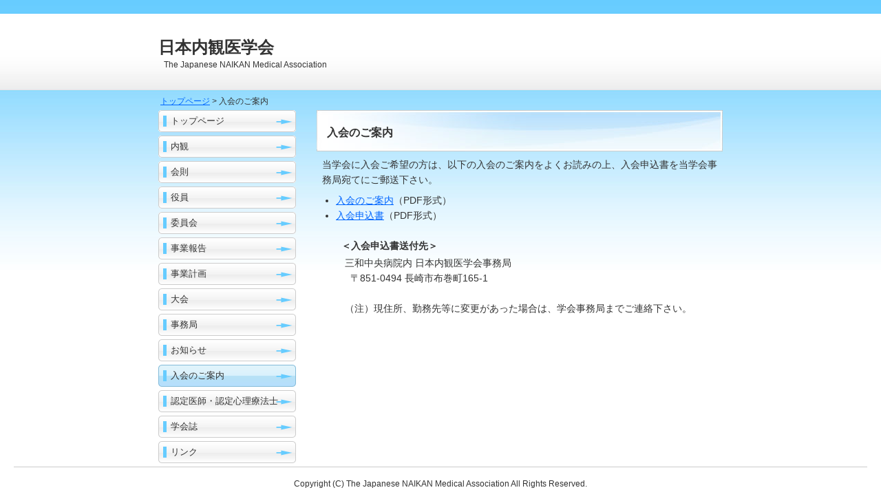

--- FILE ---
content_type: text/html
request_url: http://naikan-igaku.jp/page11.html
body_size: 2589
content:
<?xml version="1.0" encoding="Shift_JIS"?>
<!DOCTYPE html PUBLIC "-//W3C//DTD XHTML 1.0 Transitional//EN" "http://www.w3.org/TR/xhtml1/DTD/xhtml1-transitional.dtd">
<html xmlns="http://www.w3.org/1999/xhtml" lang="ja" xml:lang="ja">
<head>
<meta http-equiv="Content-Type" content="text/html; charset=Shift_JIS" />
<title>入会のご案内 - 日本内観医学会</title>
<meta name="description" content="日本内観医学会のホームページです。" />
<meta name="Keywords" content="内観" />
<meta http-equiv="content-style-type" content="text/css" />
<meta name="GENERATOR" content="JustSystems Homepage Builder Version 15.0.12.0 for Windows" />
<link rel="stylesheet" href="style.css" type="text/css" />
<link rel="alternate" type="application/rss+xml" title="sitemap" href="sitemap.xml" />
</head>
<body>
<div id="wrapper">
	<div id="header">
		<h1>日本内観医学会</h1>
		<p class="header">The Japanese NAIKAN Medical Association</p>
	</div>
	<div id="navi">
		<a href="index.html">トップページ</a> &gt; 入会のご案内
	</div>
	<div id="container">
		<div id="secondary">
			<div class="menu">
				<ul>
					<li><a href="index.html">トップページ</a></li>
					<li><a href="page1.html">内観</a></li>
					<li><a href="page2.html">会則</a></li>
					<li><a href="page3.html">役員</a></li>
					<li><a href="page4.html">委員会</a></li>
					<li><a href="page5.html">事業報告</a></li>
					<li><a href="page6.html">事業計画</a></li>
					<li><a href="page7.html">大会</a></li>
					<li><a href="page8.html">事務局</a></li>
					<li><a href="page9.html">お知らせ</a></li>
					<li><a href="page11.html" id="current">入会のご案内</a></li>
					<li><a href="page13.html">認定医師・認定心理療法士</a></li>
					<li><a href="page14.html">学会誌</a></li>
					<li><a href="page10.html">リンク</a></li>
				</ul>
			</div>
		</div>
		<div id="primary">
			<h2>入会のご案内</h2>
<p>当学会に入会ご希望の方は、以下の入会のご案内をよくお読みの上、入会申込書を当学会事務局宛てにご郵送下さい。</p>
<ul>				
				<li><a href="information.pdf" target="_brank">入会のご案内</a>（PDF形式）</li>
				<li><a href="form.pdf" target="_brank">入会申込書</a>（PDF形式）<BR />
				<BR />
  <dl>
    <dt>＜入会申込書送付先＞</dt>
    <dd>
三和中央病院内	日本内観医学会事務局<br />
				&nbsp;&nbsp;〒851-0494 長崎市布巻町165-1<br />
    					<br />
    					（注）現住所、勤務先等に変更があった場合は、学会事務局までご連絡下さい。</dd>
  </dl>
  </li>
			</ul>
		</div>				
	</div>
</div>
<div id="footer">
	<p>Copyright (C) <a href="index.html">The Japanese NAIKAN Medical Association
</a> All Rights Reserved. </p>	
</div>
</body>
</html>

--- FILE ---
content_type: text/css
request_url: http://naikan-igaku.jp/style.css
body_size: 5251
content:
@charset "Shift_JIS";
/* 基本 */
body {
	font-family: 'ヒラギノ角ゴ Pro W3','Hiragino Kaku Gothic Pro','ＭＳ Ｐゴシック',sans-serif;
	font-size: 14px;
	color: #333333;
	line-height: 1.6;
	background-color: #FFFFFF;
	background-image: url('images/bg.jpg');
	background-repeat: repeat-x;
}
* {
	margin: 0;
	padding: 0;
}
img {
	border: none;
}

/* IE6向け */
body {
	text-align:center;
}
div {
	text-align:left;
}

/* レイアウト */
#wrapper {
	margin: 0 auto;
	width: 820px;
}
#header {
	height: 135px;
}
#navi {
	font-size: 12px;
	padding: 3px;
}
#container {
	margin-bottom: 10px;
	clear: both;
	width: 100%;
}
#primary {
	padding-bottom: 35px;
	float: right;
	width: 590px;
}
#secondary {
	float: left;
	width: 200px;
}
#footer {
	margin-right: 20px;
	margin-left: 20px;
	border-top: 1px solid #CCCCCC;
	clear: both;
}
.box {
	margin: 8px 32px;
	padding: 24px 16px;
	border: 1px solid #CCCCCC;
}
.clear {
	clear: both;
}

/* ナビゲーションバー */
.menu {
	width: 200px;
	font-size: 13px;
}
.menu ul {
	list-style: none;
	margin-top: 0;
	padding: 0;
}
html>body .menu li a {
	text-decoration: none;
	height: 19px;
}
.menu li {
	margin-bottom: 5px;
}
.menu li a {
	color: #333333;
	text-decoration: none;
	height: 32px;
}
.menu li a:link {
    padding: 6px 0 7px 18px;
    background: url(images/menu.gif) no-repeat;
    display: block;
}
.menu li a:visited {
    padding: 6px 0 7px 18px;
    background: url(images/menu.gif) no-repeat;
    display: block;
}
.menu li a:hover {
    padding: 6px 0 7px 18px;
    background: url(images/menu.gif) no-repeat 0 -32px;
}
#current {
    background:  url(images/menu.gif) 0 -32px;
    padding: 6px 0 7px 18px;
}

/* 見出し */
h1{
	font-family: 'MS 明朝','Osaka-等幅',serif;
	font-size: 24px;
	position: absolute;
	top: 50px;
}
html>body #primary h2 {
	height: 16px;
}
#primary h2 {
	font-size: 16px;
	color: #333333;
	font-weight: bold;
	margin-bottom: 8px;
	padding: 20px 0 24px 15px;
	float: none;
	height: 60px;
	background-image: url('images/h2bg.jpg');
	background-repeat: no-repeat;
}
html>body #primary h3 {
	height: 14px;
}
#primary h3 {
	font-size: 14px;
	margin-bottom: 8px;	
	padding: 6px 0 12px 18px;
	background: url(images/h3.gif) no-repeat;
	display: block;
}
#primary h4 {
	font-size: 14px;
	color: #333333;
	padding-left: 8px;
}

/* テキスト */
p {
	font-size: 14px;
	padding: 0 8px 8px;
}
p.header {
	font-size: 12px;
	position: absolute;
	top: 85px;
}
#footer p {
	font-size: 12px;
	text-align: center;
	padding: 15px 0 15px;
}
.right {
	text-align: right;
	padding: 5px 8px;
}
.center {
	text-align: center;
	margin-right: auto;
	margin-left: auto;
}
.b {
	font-weight: bold;
}
.red {
	color: #FF0066;
}
.red_b {
	color: #FF0066;
	font-weight: bold;
}
.blue {
	color: #0066FF;
}
.blue_b {
	color: #0066FF;
	font-weight: bold;
}
.big {
	font-size: 16px;
	font-weight: bold;
}
.small {
	font-size: 12px;
}
.line {
	text-decoration: underline;
}

/* リンク */
a {
	color: #0066FF;
}
a:hover {
	text-decoration: none;
}
#footer a {
	color: #333333;
	text-decoration: none;
}
#footer a:hover {
	text-decoration: underline;
}

/* リスト */
#primary ul {
	font-size: 14px;
	margin: 0 0 8px 28px;
	list-style-type: disc;
}
#primary ul.sub {
	font-size: 14px;
	margin: 0 0 8px 40px;
	list-style-type: circle;
}
#primary ul.kome li {
	font-size: 14px;
	text-indent: -1em;
	list-style: none;
}
#primary ol {
	font-size: 14px;
	margin: 0 0 8px 30px;
	list-style-type: decimal;
}
dl {
	font-size: 14px;
	padding: 0 8px 8px;
}
dt {
	font-weight: bold;
	padding-bottom: 3px; 
}
dd {
	padding-left: 5px;
}

/* 画像 */
.imgbox_l {
	margin: 0px 12px 8px 8px;
	float: left;
}
.imgbox_r {
	margin: 0px 8px 8px 12px;
	float: right;
}

/* ライン */
img.line {
	margin-bottom: 8px;
	clear: both;
}
hr {
	margin: 0 8px 8px;
}

/* 新着情報 */

dl.new {
	width: 94%;
	height: 180px;
	overflow: auto;
	margin-right: auto;
	margin-left: auto;
	padding: 10px;
	background: #FAFAFA;
	border: 1px dotted #cfcfcf;
}

dl.new dt {
	font-weight: bold;
}

dl.new dd {
	border-bottom: 1px dotted #cfcfcf;
}


/* テーブル */
table.member {
	font-size: 14px;
	line-height: 1.6;
	border: none;
	margin-left: 10px;
}
table.member th {
	border: none;
	vertical-align: top;
	width: 90px;
}
table.member td {
	border: none;
	width: 240px;
}

table.committee {
	font-size: 14px;
	line-height: 1.6;
	border: none;
	margin-left: 10px;
}
table.committee th {
	border:none;
	vertical-align: top;
	width: 140px;
}
table.committee td {
	border: none;
	width: 90px;
}

table.histry {
	font-size: 14px;
	line-height: 1.6;
	border: none;
	margin-left: 10px;
}
table.histry th {
	border:none;
	vertical-align: top;
	width: 80px;
}
table.committee td {
	border: none;
}

table.ki {
	font-size: 14px;
	line-height: 1.6;
	border: none;
	margin-left: 10px;
}
table.ki th {
	font-weight: normal;
	border:none;
	text-align: right;
	width: 100px;
}
table.ki td {
	padding-left: 10px;
	border: none;
}
